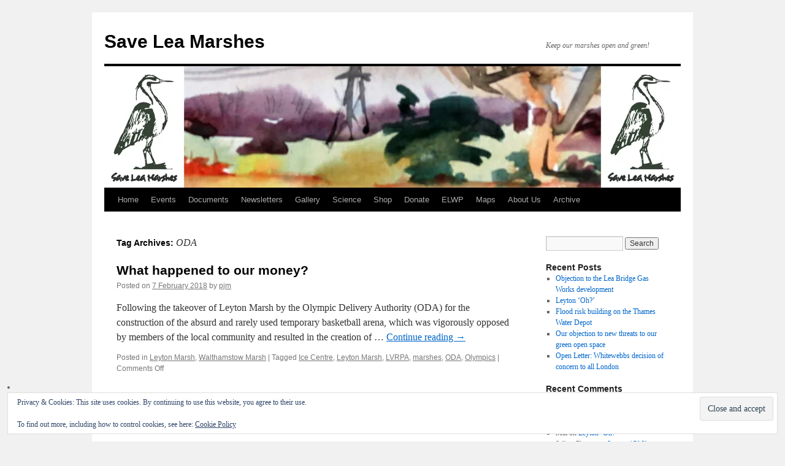

--- FILE ---
content_type: text/html; charset=UTF-8
request_url: https://www.saveleamarshes.org.uk/tag/oda/
body_size: 14122
content:
<!DOCTYPE html>
<html lang="en-GB">
<head>
<meta charset="UTF-8" />
<title>
ODA | Save Lea Marshes	</title>
<link rel="profile" href="https://gmpg.org/xfn/11" />
<link rel="stylesheet" type="text/css" media="all" href="https://www.saveleamarshes.org.uk/wp-content/themes/twentyten/style.css?ver=20251202" />
<link rel="pingback" href="https://www.saveleamarshes.org.uk/xmlrpc.php">
<meta name='robots' content='max-image-preview:large' />
<link rel='dns-prefetch' href='//stats.wp.com' />
<link rel='dns-prefetch' href='//widgets.wp.com' />
<link rel='dns-prefetch' href='//s0.wp.com' />
<link rel='dns-prefetch' href='//0.gravatar.com' />
<link rel='dns-prefetch' href='//1.gravatar.com' />
<link rel='dns-prefetch' href='//2.gravatar.com' />
<link rel='preconnect' href='//i0.wp.com' />
<link rel='preconnect' href='//c0.wp.com' />
<link rel="alternate" type="application/rss+xml" title="Save Lea Marshes &raquo; Feed" href="https://www.saveleamarshes.org.uk/feed/" />
<link rel="alternate" type="application/rss+xml" title="Save Lea Marshes &raquo; Comments Feed" href="https://www.saveleamarshes.org.uk/comments/feed/" />
<link rel="alternate" type="application/rss+xml" title="Save Lea Marshes &raquo; ODA Tag Feed" href="https://www.saveleamarshes.org.uk/tag/oda/feed/" />
<link rel='stylesheet' id='all-css-4b8c30e845e457a5e9ad46299e8f7e1b' href='https://www.saveleamarshes.org.uk/wp-content/boost-cache/static/3b66919de0.min.css' type='text/css' media='all' />
<style id='wp-img-auto-sizes-contain-inline-css'>
img:is([sizes=auto i],[sizes^="auto," i]){contain-intrinsic-size:3000px 1500px}
/*# sourceURL=wp-img-auto-sizes-contain-inline-css */
</style>
<style id='wp-emoji-styles-inline-css'>

	img.wp-smiley, img.emoji {
		display: inline !important;
		border: none !important;
		box-shadow: none !important;
		height: 1em !important;
		width: 1em !important;
		margin: 0 0.07em !important;
		vertical-align: -0.1em !important;
		background: none !important;
		padding: 0 !important;
	}
/*# sourceURL=wp-emoji-styles-inline-css */
</style>
<style id='wp-block-library-inline-css'>
:root{--wp-block-synced-color:#7a00df;--wp-block-synced-color--rgb:122,0,223;--wp-bound-block-color:var(--wp-block-synced-color);--wp-editor-canvas-background:#ddd;--wp-admin-theme-color:#007cba;--wp-admin-theme-color--rgb:0,124,186;--wp-admin-theme-color-darker-10:#006ba1;--wp-admin-theme-color-darker-10--rgb:0,107,160.5;--wp-admin-theme-color-darker-20:#005a87;--wp-admin-theme-color-darker-20--rgb:0,90,135;--wp-admin-border-width-focus:2px}@media (min-resolution:192dpi){:root{--wp-admin-border-width-focus:1.5px}}.wp-element-button{cursor:pointer}:root .has-very-light-gray-background-color{background-color:#eee}:root .has-very-dark-gray-background-color{background-color:#313131}:root .has-very-light-gray-color{color:#eee}:root .has-very-dark-gray-color{color:#313131}:root .has-vivid-green-cyan-to-vivid-cyan-blue-gradient-background{background:linear-gradient(135deg,#00d084,#0693e3)}:root .has-purple-crush-gradient-background{background:linear-gradient(135deg,#34e2e4,#4721fb 50%,#ab1dfe)}:root .has-hazy-dawn-gradient-background{background:linear-gradient(135deg,#faaca8,#dad0ec)}:root .has-subdued-olive-gradient-background{background:linear-gradient(135deg,#fafae1,#67a671)}:root .has-atomic-cream-gradient-background{background:linear-gradient(135deg,#fdd79a,#004a59)}:root .has-nightshade-gradient-background{background:linear-gradient(135deg,#330968,#31cdcf)}:root .has-midnight-gradient-background{background:linear-gradient(135deg,#020381,#2874fc)}:root{--wp--preset--font-size--normal:16px;--wp--preset--font-size--huge:42px}.has-regular-font-size{font-size:1em}.has-larger-font-size{font-size:2.625em}.has-normal-font-size{font-size:var(--wp--preset--font-size--normal)}.has-huge-font-size{font-size:var(--wp--preset--font-size--huge)}.has-text-align-center{text-align:center}.has-text-align-left{text-align:left}.has-text-align-right{text-align:right}.has-fit-text{white-space:nowrap!important}#end-resizable-editor-section{display:none}.aligncenter{clear:both}.items-justified-left{justify-content:flex-start}.items-justified-center{justify-content:center}.items-justified-right{justify-content:flex-end}.items-justified-space-between{justify-content:space-between}.screen-reader-text{border:0;clip-path:inset(50%);height:1px;margin:-1px;overflow:hidden;padding:0;position:absolute;width:1px;word-wrap:normal!important}.screen-reader-text:focus{background-color:#ddd;clip-path:none;color:#444;display:block;font-size:1em;height:auto;left:5px;line-height:normal;padding:15px 23px 14px;text-decoration:none;top:5px;width:auto;z-index:100000}html :where(.has-border-color){border-style:solid}html :where([style*=border-top-color]){border-top-style:solid}html :where([style*=border-right-color]){border-right-style:solid}html :where([style*=border-bottom-color]){border-bottom-style:solid}html :where([style*=border-left-color]){border-left-style:solid}html :where([style*=border-width]){border-style:solid}html :where([style*=border-top-width]){border-top-style:solid}html :where([style*=border-right-width]){border-right-style:solid}html :where([style*=border-bottom-width]){border-bottom-style:solid}html :where([style*=border-left-width]){border-left-style:solid}html :where(img[class*=wp-image-]){height:auto;max-width:100%}:where(figure){margin:0 0 1em}html :where(.is-position-sticky){--wp-admin--admin-bar--position-offset:var(--wp-admin--admin-bar--height,0px)}@media screen and (max-width:600px){html :where(.is-position-sticky){--wp-admin--admin-bar--position-offset:0px}}

/*# sourceURL=wp-block-library-inline-css */
</style><style id='global-styles-inline-css'>
:root{--wp--preset--aspect-ratio--square: 1;--wp--preset--aspect-ratio--4-3: 4/3;--wp--preset--aspect-ratio--3-4: 3/4;--wp--preset--aspect-ratio--3-2: 3/2;--wp--preset--aspect-ratio--2-3: 2/3;--wp--preset--aspect-ratio--16-9: 16/9;--wp--preset--aspect-ratio--9-16: 9/16;--wp--preset--color--black: #000;--wp--preset--color--cyan-bluish-gray: #abb8c3;--wp--preset--color--white: #fff;--wp--preset--color--pale-pink: #f78da7;--wp--preset--color--vivid-red: #cf2e2e;--wp--preset--color--luminous-vivid-orange: #ff6900;--wp--preset--color--luminous-vivid-amber: #fcb900;--wp--preset--color--light-green-cyan: #7bdcb5;--wp--preset--color--vivid-green-cyan: #00d084;--wp--preset--color--pale-cyan-blue: #8ed1fc;--wp--preset--color--vivid-cyan-blue: #0693e3;--wp--preset--color--vivid-purple: #9b51e0;--wp--preset--color--blue: #0066cc;--wp--preset--color--medium-gray: #666;--wp--preset--color--light-gray: #f1f1f1;--wp--preset--gradient--vivid-cyan-blue-to-vivid-purple: linear-gradient(135deg,rgb(6,147,227) 0%,rgb(155,81,224) 100%);--wp--preset--gradient--light-green-cyan-to-vivid-green-cyan: linear-gradient(135deg,rgb(122,220,180) 0%,rgb(0,208,130) 100%);--wp--preset--gradient--luminous-vivid-amber-to-luminous-vivid-orange: linear-gradient(135deg,rgb(252,185,0) 0%,rgb(255,105,0) 100%);--wp--preset--gradient--luminous-vivid-orange-to-vivid-red: linear-gradient(135deg,rgb(255,105,0) 0%,rgb(207,46,46) 100%);--wp--preset--gradient--very-light-gray-to-cyan-bluish-gray: linear-gradient(135deg,rgb(238,238,238) 0%,rgb(169,184,195) 100%);--wp--preset--gradient--cool-to-warm-spectrum: linear-gradient(135deg,rgb(74,234,220) 0%,rgb(151,120,209) 20%,rgb(207,42,186) 40%,rgb(238,44,130) 60%,rgb(251,105,98) 80%,rgb(254,248,76) 100%);--wp--preset--gradient--blush-light-purple: linear-gradient(135deg,rgb(255,206,236) 0%,rgb(152,150,240) 100%);--wp--preset--gradient--blush-bordeaux: linear-gradient(135deg,rgb(254,205,165) 0%,rgb(254,45,45) 50%,rgb(107,0,62) 100%);--wp--preset--gradient--luminous-dusk: linear-gradient(135deg,rgb(255,203,112) 0%,rgb(199,81,192) 50%,rgb(65,88,208) 100%);--wp--preset--gradient--pale-ocean: linear-gradient(135deg,rgb(255,245,203) 0%,rgb(182,227,212) 50%,rgb(51,167,181) 100%);--wp--preset--gradient--electric-grass: linear-gradient(135deg,rgb(202,248,128) 0%,rgb(113,206,126) 100%);--wp--preset--gradient--midnight: linear-gradient(135deg,rgb(2,3,129) 0%,rgb(40,116,252) 100%);--wp--preset--font-size--small: 13px;--wp--preset--font-size--medium: 20px;--wp--preset--font-size--large: 36px;--wp--preset--font-size--x-large: 42px;--wp--preset--spacing--20: 0.44rem;--wp--preset--spacing--30: 0.67rem;--wp--preset--spacing--40: 1rem;--wp--preset--spacing--50: 1.5rem;--wp--preset--spacing--60: 2.25rem;--wp--preset--spacing--70: 3.38rem;--wp--preset--spacing--80: 5.06rem;--wp--preset--shadow--natural: 6px 6px 9px rgba(0, 0, 0, 0.2);--wp--preset--shadow--deep: 12px 12px 50px rgba(0, 0, 0, 0.4);--wp--preset--shadow--sharp: 6px 6px 0px rgba(0, 0, 0, 0.2);--wp--preset--shadow--outlined: 6px 6px 0px -3px rgb(255, 255, 255), 6px 6px rgb(0, 0, 0);--wp--preset--shadow--crisp: 6px 6px 0px rgb(0, 0, 0);}:where(.is-layout-flex){gap: 0.5em;}:where(.is-layout-grid){gap: 0.5em;}body .is-layout-flex{display: flex;}.is-layout-flex{flex-wrap: wrap;align-items: center;}.is-layout-flex > :is(*, div){margin: 0;}body .is-layout-grid{display: grid;}.is-layout-grid > :is(*, div){margin: 0;}:where(.wp-block-columns.is-layout-flex){gap: 2em;}:where(.wp-block-columns.is-layout-grid){gap: 2em;}:where(.wp-block-post-template.is-layout-flex){gap: 1.25em;}:where(.wp-block-post-template.is-layout-grid){gap: 1.25em;}.has-black-color{color: var(--wp--preset--color--black) !important;}.has-cyan-bluish-gray-color{color: var(--wp--preset--color--cyan-bluish-gray) !important;}.has-white-color{color: var(--wp--preset--color--white) !important;}.has-pale-pink-color{color: var(--wp--preset--color--pale-pink) !important;}.has-vivid-red-color{color: var(--wp--preset--color--vivid-red) !important;}.has-luminous-vivid-orange-color{color: var(--wp--preset--color--luminous-vivid-orange) !important;}.has-luminous-vivid-amber-color{color: var(--wp--preset--color--luminous-vivid-amber) !important;}.has-light-green-cyan-color{color: var(--wp--preset--color--light-green-cyan) !important;}.has-vivid-green-cyan-color{color: var(--wp--preset--color--vivid-green-cyan) !important;}.has-pale-cyan-blue-color{color: var(--wp--preset--color--pale-cyan-blue) !important;}.has-vivid-cyan-blue-color{color: var(--wp--preset--color--vivid-cyan-blue) !important;}.has-vivid-purple-color{color: var(--wp--preset--color--vivid-purple) !important;}.has-black-background-color{background-color: var(--wp--preset--color--black) !important;}.has-cyan-bluish-gray-background-color{background-color: var(--wp--preset--color--cyan-bluish-gray) !important;}.has-white-background-color{background-color: var(--wp--preset--color--white) !important;}.has-pale-pink-background-color{background-color: var(--wp--preset--color--pale-pink) !important;}.has-vivid-red-background-color{background-color: var(--wp--preset--color--vivid-red) !important;}.has-luminous-vivid-orange-background-color{background-color: var(--wp--preset--color--luminous-vivid-orange) !important;}.has-luminous-vivid-amber-background-color{background-color: var(--wp--preset--color--luminous-vivid-amber) !important;}.has-light-green-cyan-background-color{background-color: var(--wp--preset--color--light-green-cyan) !important;}.has-vivid-green-cyan-background-color{background-color: var(--wp--preset--color--vivid-green-cyan) !important;}.has-pale-cyan-blue-background-color{background-color: var(--wp--preset--color--pale-cyan-blue) !important;}.has-vivid-cyan-blue-background-color{background-color: var(--wp--preset--color--vivid-cyan-blue) !important;}.has-vivid-purple-background-color{background-color: var(--wp--preset--color--vivid-purple) !important;}.has-black-border-color{border-color: var(--wp--preset--color--black) !important;}.has-cyan-bluish-gray-border-color{border-color: var(--wp--preset--color--cyan-bluish-gray) !important;}.has-white-border-color{border-color: var(--wp--preset--color--white) !important;}.has-pale-pink-border-color{border-color: var(--wp--preset--color--pale-pink) !important;}.has-vivid-red-border-color{border-color: var(--wp--preset--color--vivid-red) !important;}.has-luminous-vivid-orange-border-color{border-color: var(--wp--preset--color--luminous-vivid-orange) !important;}.has-luminous-vivid-amber-border-color{border-color: var(--wp--preset--color--luminous-vivid-amber) !important;}.has-light-green-cyan-border-color{border-color: var(--wp--preset--color--light-green-cyan) !important;}.has-vivid-green-cyan-border-color{border-color: var(--wp--preset--color--vivid-green-cyan) !important;}.has-pale-cyan-blue-border-color{border-color: var(--wp--preset--color--pale-cyan-blue) !important;}.has-vivid-cyan-blue-border-color{border-color: var(--wp--preset--color--vivid-cyan-blue) !important;}.has-vivid-purple-border-color{border-color: var(--wp--preset--color--vivid-purple) !important;}.has-vivid-cyan-blue-to-vivid-purple-gradient-background{background: var(--wp--preset--gradient--vivid-cyan-blue-to-vivid-purple) !important;}.has-light-green-cyan-to-vivid-green-cyan-gradient-background{background: var(--wp--preset--gradient--light-green-cyan-to-vivid-green-cyan) !important;}.has-luminous-vivid-amber-to-luminous-vivid-orange-gradient-background{background: var(--wp--preset--gradient--luminous-vivid-amber-to-luminous-vivid-orange) !important;}.has-luminous-vivid-orange-to-vivid-red-gradient-background{background: var(--wp--preset--gradient--luminous-vivid-orange-to-vivid-red) !important;}.has-very-light-gray-to-cyan-bluish-gray-gradient-background{background: var(--wp--preset--gradient--very-light-gray-to-cyan-bluish-gray) !important;}.has-cool-to-warm-spectrum-gradient-background{background: var(--wp--preset--gradient--cool-to-warm-spectrum) !important;}.has-blush-light-purple-gradient-background{background: var(--wp--preset--gradient--blush-light-purple) !important;}.has-blush-bordeaux-gradient-background{background: var(--wp--preset--gradient--blush-bordeaux) !important;}.has-luminous-dusk-gradient-background{background: var(--wp--preset--gradient--luminous-dusk) !important;}.has-pale-ocean-gradient-background{background: var(--wp--preset--gradient--pale-ocean) !important;}.has-electric-grass-gradient-background{background: var(--wp--preset--gradient--electric-grass) !important;}.has-midnight-gradient-background{background: var(--wp--preset--gradient--midnight) !important;}.has-small-font-size{font-size: var(--wp--preset--font-size--small) !important;}.has-medium-font-size{font-size: var(--wp--preset--font-size--medium) !important;}.has-large-font-size{font-size: var(--wp--preset--font-size--large) !important;}.has-x-large-font-size{font-size: var(--wp--preset--font-size--x-large) !important;}
/*# sourceURL=global-styles-inline-css */
</style>

<style id='classic-theme-styles-inline-css'>
/*! This file is auto-generated */
.wp-block-button__link{color:#fff;background-color:#32373c;border-radius:9999px;box-shadow:none;text-decoration:none;padding:calc(.667em + 2px) calc(1.333em + 2px);font-size:1.125em}.wp-block-file__button{background:#32373c;color:#fff;text-decoration:none}
/*# sourceURL=/wp-includes/css/classic-themes.min.css */
</style>
<link rel="https://api.w.org/" href="https://www.saveleamarshes.org.uk/wp-json/" /><link rel="alternate" title="JSON" type="application/json" href="https://www.saveleamarshes.org.uk/wp-json/wp/v2/tags/211" /><link rel="EditURI" type="application/rsd+xml" title="RSD" href="https://www.saveleamarshes.org.uk/xmlrpc.php?rsd" />
<meta name="generator" content="WordPress 6.9" />
	<style>img#wpstats{display:none}</style>
		
<!-- Jetpack Open Graph Tags -->
<meta property="og:type" content="website" />
<meta property="og:title" content="ODA &#8211; Save Lea Marshes" />
<meta property="og:url" content="https://www.saveleamarshes.org.uk/tag/oda/" />
<meta property="og:site_name" content="Save Lea Marshes" />
<meta property="og:image" content="https://i0.wp.com/www.saveleamarshes.org.uk/wp-content/uploads/2017/10/cropped-HeronSquare.gif?fit=512%2C512&#038;ssl=1" />
<meta property="og:image:width" content="512" />
<meta property="og:image:height" content="512" />
<meta property="og:image:alt" content="" />
<meta property="og:locale" content="en_GB" />

<!-- End Jetpack Open Graph Tags -->
<link rel="icon" href="https://i0.wp.com/www.saveleamarshes.org.uk/wp-content/uploads/2017/10/cropped-HeronSquare.gif?fit=32%2C32&#038;ssl=1" sizes="32x32" />
<link rel="icon" href="https://i0.wp.com/www.saveleamarshes.org.uk/wp-content/uploads/2017/10/cropped-HeronSquare.gif?fit=192%2C192&#038;ssl=1" sizes="192x192" />
<link rel="apple-touch-icon" href="https://i0.wp.com/www.saveleamarshes.org.uk/wp-content/uploads/2017/10/cropped-HeronSquare.gif?fit=180%2C180&#038;ssl=1" />
<meta name="msapplication-TileImage" content="https://i0.wp.com/www.saveleamarshes.org.uk/wp-content/uploads/2017/10/cropped-HeronSquare.gif?fit=270%2C270&#038;ssl=1" />
<link rel='stylesheet' id='all-css-6bb9170ca2ce23425774dfff144ef4c6' href='https://www.saveleamarshes.org.uk/wp-content/boost-cache/static/25cced1f75.min.css' type='text/css' media='all' />
</head>

<body class="archive tag tag-oda tag-211 wp-theme-twentyten">
<div id="wrapper" class="hfeed">
		<a href="#content" class="screen-reader-text skip-link">Skip to content</a>
	<div id="header">
		<div id="masthead">
			<div id="branding" role="banner">
									<div id="site-title">
						<span>
							<a href="https://www.saveleamarshes.org.uk/" rel="home" >Save Lea Marshes</a>
						</span>
					</div>
										<div id="site-description">Keep our marshes open and green!</div>
					<img src="https://www.saveleamarshes.org.uk/wp-content/uploads/2017/10/watercolourtruncated.jpg" width="940" height="198" alt="Save Lea Marshes" srcset="https://i0.wp.com/www.saveleamarshes.org.uk/wp-content/uploads/2017/10/watercolourtruncated.jpg?w=940&amp;ssl=1 940w, https://i0.wp.com/www.saveleamarshes.org.uk/wp-content/uploads/2017/10/watercolourtruncated.jpg?resize=300%2C63&amp;ssl=1 300w, https://i0.wp.com/www.saveleamarshes.org.uk/wp-content/uploads/2017/10/watercolourtruncated.jpg?resize=768%2C162&amp;ssl=1 768w" sizes="(max-width: 940px) 100vw, 940px" decoding="async" fetchpriority="high" />			</div><!-- #branding -->

			<div id="access" role="navigation">
				<div class="menu-header"><ul id="menu-main-menu" class="menu"><li id="menu-item-30" class="menu-item menu-item-type-custom menu-item-object-custom menu-item-30"><a href="https://www.saveleamarshes.org.uk/index.php">Home</a></li>
<li id="menu-item-3486" class="menu-item menu-item-type-post_type menu-item-object-page menu-item-3486"><a href="https://www.saveleamarshes.org.uk/events/">Events</a></li>
<li id="menu-item-4174" class="menu-item menu-item-type-custom menu-item-object-custom menu-item-4174"><a href="https://www.saveleamarshes.org.uk/SLM.html?Page=DocumentSearch/index.php">Documents</a></li>
<li id="menu-item-3978" class="menu-item menu-item-type-custom menu-item-object-custom menu-item-3978"><a href="https://www.saveleamarshes.org.uk/SLM.html?Page=MailingList/index.php">Newsletters</a></li>
<li id="menu-item-5494" class="menu-item menu-item-type-custom menu-item-object-custom menu-item-5494"><a href="https://www.saveleamarshes.org.uk/SLM.html?Page=MailingList/gallery.php">Gallery</a></li>
<li id="menu-item-5804" class="menu-item menu-item-type-post_type menu-item-object-page menu-item-5804"><a href="https://www.saveleamarshes.org.uk/science/">Science</a></li>
<li id="menu-item-28" class="menu-item menu-item-type-custom menu-item-object-custom menu-item-28"><a href="https://www.saveleamarshes.org.uk/SLM.html?Page=Shop/index.php">Shop</a></li>
<li id="menu-item-5549" class="menu-item menu-item-type-custom menu-item-object-custom menu-item-5549"><a href="https://www.saveleamarshes.org.uk/SLM.html?Page=Shop/Donations.php">Donate</a></li>
<li id="menu-item-4485" class="menu-item menu-item-type-post_type menu-item-object-page menu-item-4485"><a href="https://www.saveleamarshes.org.uk/east-london-waterworks-park/">ELWP</a></li>
<li id="menu-item-29" class="menu-item menu-item-type-custom menu-item-object-custom menu-item-29"><a href="https://www.saveleamarshes.org.uk/SLM.html?Page=Maps/index.html">Maps</a></li>
<li id="menu-item-3488" class="menu-item menu-item-type-post_type menu-item-object-page menu-item-3488"><a href="https://www.saveleamarshes.org.uk/about-us/">About Us</a></li>
<li id="menu-item-4907" class="menu-item menu-item-type-post_type menu-item-object-page menu-item-4907"><a href="https://www.saveleamarshes.org.uk/document-archive/">Archive</a></li>
</ul></div>			</div><!-- #access -->
		</div><!-- #masthead -->
	</div><!-- #header -->

	<div id="main">

		<div id="container">
			<div id="content" role="main">

				<h1 class="page-title">
				Tag Archives: <span>ODA</span>				</h1>

				
	<div id="nav-above" class="navigation">
			<div class="nav-previous"><a href="https://www.saveleamarshes.org.uk/tag/oda/page/2/" ><span class="meta-nav">&larr;</span> Older posts</a></div>
	
		</div><!-- #nav-above -->



	
			<div id="post-3401" class="post-3401 post type-post status-publish format-standard hentry category-leyton-marsh category-walthamstow-marsh tag-ice-centre tag-leyton-marsh tag-lvrpa tag-marshes tag-oda tag-olympics">
			<h2 class="entry-title"><a href="https://www.saveleamarshes.org.uk/2018/02/07/what-happened-to-our-money/" rel="bookmark">What happened to our money?</a></h2>

			<div class="entry-meta">
				<span class="meta-prep meta-prep-author">Posted on</span> <a href="https://www.saveleamarshes.org.uk/2018/02/07/what-happened-to-our-money/" title="7:34 pm" rel="bookmark"><span class="entry-date">7 February 2018</span></a> <span class="meta-sep">by</span> <span class="author vcard"><a class="url fn n" href="https://www.saveleamarshes.org.uk/author/pjm/" title="View all posts by pjm">pjm</a></span>			</div><!-- .entry-meta -->

					<div class="entry-summary">
				<p>Following the takeover of Leyton Marsh by the Olympic Delivery Authority (ODA) for the construction of the absurd and rarely used temporary basketball arena, which was vigorously opposed by members of the local community and resulted in the creation of &hellip; <a href="https://www.saveleamarshes.org.uk/2018/02/07/what-happened-to-our-money/">Continue reading <span class="meta-nav">&rarr;</span></a></p>
			</div><!-- .entry-summary -->
	
			<div class="entry-utility">
									<span class="cat-links">
						<span class="entry-utility-prep entry-utility-prep-cat-links">Posted in</span> <a href="https://www.saveleamarshes.org.uk/category/leyton-marsh/" rel="category tag">Leyton Marsh</a>, <a href="https://www.saveleamarshes.org.uk/category/walthamstow-marsh/" rel="category tag">Walthamstow Marsh</a>					</span>
					<span class="meta-sep">|</span>
				
								<span class="tag-links">
					<span class="entry-utility-prep entry-utility-prep-tag-links">Tagged</span> <a href="https://www.saveleamarshes.org.uk/tag/ice-centre/" rel="tag">Ice Centre</a>, <a href="https://www.saveleamarshes.org.uk/tag/leyton-marsh/" rel="tag">Leyton Marsh</a>, <a href="https://www.saveleamarshes.org.uk/tag/lvrpa/" rel="tag">LVRPA</a>, <a href="https://www.saveleamarshes.org.uk/tag/marshes/" rel="tag">marshes</a>, <a href="https://www.saveleamarshes.org.uk/tag/oda/" rel="tag">ODA</a>, <a href="https://www.saveleamarshes.org.uk/tag/olympics/" rel="tag">Olympics</a>				</span>
				<span class="meta-sep">|</span>
				
				<span class="comments-link"><span>Comments Off<span class="screen-reader-text"> on What happened to our money?</span></span></span>

							</div><!-- .entry-utility -->
		</div><!-- #post-3401 -->

		
	

	
			<div id="post-2829" class="post-2829 post type-post status-publish format-standard hentry category-uncategorized tag-asbo tag-contamination tag-leyton-marsh tag-occupy tag-oda tag-protest tag-radical-dogs tag-waltham-forest-council">
			<h2 class="entry-title"><a href="https://www.saveleamarshes.org.uk/2013/11/03/one-year-on-since-the-reinstatement-of-leyton-marsh/" rel="bookmark">One Year Since the &#8216;Reinstatement&#8217; of Leyton Marsh</a></h2>

			<div class="entry-meta">
				<span class="meta-prep meta-prep-author">Posted on</span> <a href="https://www.saveleamarshes.org.uk/2013/11/03/one-year-on-since-the-reinstatement-of-leyton-marsh/" title="8:34 pm" rel="bookmark"><span class="entry-date">3 November 2013</span></a> <span class="meta-sep">by</span> <span class="author vcard"><a class="url fn n" href="https://www.saveleamarshes.org.uk/author/1leytonmarshlover/" title="View all posts by Caroline Day">Caroline Day</a></span>			</div><!-- .entry-meta -->

					<div class="entry-summary">
				<p>Here&#8217;s a short essay I wrote for the Guardian &#8216;Shorts&#8217; competition which asked for submissions of 5000 words on the topic of personal involvement in protest in 2012. It didn&#8217;t win (or even get close) but one year on from &hellip; <a href="https://www.saveleamarshes.org.uk/2013/11/03/one-year-on-since-the-reinstatement-of-leyton-marsh/">Continue reading <span class="meta-nav">&rarr;</span></a></p>
			</div><!-- .entry-summary -->
	
			<div class="entry-utility">
									<span class="cat-links">
						<span class="entry-utility-prep entry-utility-prep-cat-links">Posted in</span> <a href="https://www.saveleamarshes.org.uk/category/uncategorized/" rel="category tag">Uncategorized</a>					</span>
					<span class="meta-sep">|</span>
				
								<span class="tag-links">
					<span class="entry-utility-prep entry-utility-prep-tag-links">Tagged</span> <a href="https://www.saveleamarshes.org.uk/tag/asbo/" rel="tag">ASBO</a>, <a href="https://www.saveleamarshes.org.uk/tag/contamination/" rel="tag">Contamination</a>, <a href="https://www.saveleamarshes.org.uk/tag/leyton-marsh/" rel="tag">Leyton Marsh</a>, <a href="https://www.saveleamarshes.org.uk/tag/occupy/" rel="tag">Occupy</a>, <a href="https://www.saveleamarshes.org.uk/tag/oda/" rel="tag">ODA</a>, <a href="https://www.saveleamarshes.org.uk/tag/protest/" rel="tag">protest</a>, <a href="https://www.saveleamarshes.org.uk/tag/radical-dogs/" rel="tag">Radical dogs</a>, <a href="https://www.saveleamarshes.org.uk/tag/waltham-forest-council/" rel="tag">Waltham Forest Council</a>				</span>
				<span class="meta-sep">|</span>
				
				<span class="comments-link"><span>Comments Off<span class="screen-reader-text"> on One Year Since the &#8216;Reinstatement&#8217; of Leyton Marsh</span></span></span>

							</div><!-- .entry-utility -->
		</div><!-- #post-2829 -->

		
	

	
			<div id="post-2254" class="post-2254 post type-post status-publish format-standard hentry category-uncategorized tag-basketball-courts tag-basketball-floors tag-legacy tag-leyton-manor-park tag-leyton-marsh tag-millfields-park tag-oda">
			<h2 class="entry-title"><a href="https://www.saveleamarshes.org.uk/2013/03/07/we-want-positive-legacy-from-the-games-open-letter-to-odas-richard-arnold/" rel="bookmark">We Want Positive Legacy from the Games: An Open Letter to the ODA&#8217;s Richard Arnold</a></h2>

			<div class="entry-meta">
				<span class="meta-prep meta-prep-author">Posted on</span> <a href="https://www.saveleamarshes.org.uk/2013/03/07/we-want-positive-legacy-from-the-games-open-letter-to-odas-richard-arnold/" title="2:10 pm" rel="bookmark"><span class="entry-date">7 March 2013</span></a> <span class="meta-sep">by</span> <span class="author vcard"><a class="url fn n" href="https://www.saveleamarshes.org.uk/author/1leytonmarshlover/" title="View all posts by Caroline Day">Caroline Day</a></span>			</div><!-- .entry-meta -->

					<div class="entry-summary">
				<p>Dear Richard Arnold, I am writing to you once again on behalf of the Save Leyton Marsh group. I wrote to you back in August to attempt to attain the positive legacy that had been promised to the local community &hellip; <a href="https://www.saveleamarshes.org.uk/2013/03/07/we-want-positive-legacy-from-the-games-open-letter-to-odas-richard-arnold/">Continue reading <span class="meta-nav">&rarr;</span></a></p>
			</div><!-- .entry-summary -->
	
			<div class="entry-utility">
									<span class="cat-links">
						<span class="entry-utility-prep entry-utility-prep-cat-links">Posted in</span> <a href="https://www.saveleamarshes.org.uk/category/uncategorized/" rel="category tag">Uncategorized</a>					</span>
					<span class="meta-sep">|</span>
				
								<span class="tag-links">
					<span class="entry-utility-prep entry-utility-prep-tag-links">Tagged</span> <a href="https://www.saveleamarshes.org.uk/tag/basketball-courts/" rel="tag">Basketball Courts</a>, <a href="https://www.saveleamarshes.org.uk/tag/basketball-floors/" rel="tag">basketball floors</a>, <a href="https://www.saveleamarshes.org.uk/tag/legacy/" rel="tag">legacy</a>, <a href="https://www.saveleamarshes.org.uk/tag/leyton-manor-park/" rel="tag">Leyton Manor Park</a>, <a href="https://www.saveleamarshes.org.uk/tag/leyton-marsh/" rel="tag">Leyton Marsh</a>, <a href="https://www.saveleamarshes.org.uk/tag/millfields-park/" rel="tag">Millfields Park</a>, <a href="https://www.saveleamarshes.org.uk/tag/oda/" rel="tag">ODA</a>				</span>
				<span class="meta-sep">|</span>
				
				<span class="comments-link"><span>Comments Off<span class="screen-reader-text"> on We Want Positive Legacy from the Games: An Open Letter to the ODA&#8217;s Richard Arnold</span></span></span>

							</div><!-- .entry-utility -->
		</div><!-- #post-2254 -->

		
	

	
			<div id="post-2142" class="post-2142 post type-post status-publish format-standard hentry category-lea-marshes tag-campaigning tag-lammas-lands tag-law tag-legacy tag-leyton-marsh tag-lvrpa tag-occupy tag-oda tag-olympics">
			<h2 class="entry-title"><a href="https://www.saveleamarshes.org.uk/2013/02/18/save-leyton-marsh-1-year-on/" rel="bookmark">Save Leyton Marsh 1 Year On!</a></h2>

			<div class="entry-meta">
				<span class="meta-prep meta-prep-author">Posted on</span> <a href="https://www.saveleamarshes.org.uk/2013/02/18/save-leyton-marsh-1-year-on/" title="9:42 pm" rel="bookmark"><span class="entry-date">18 February 2013</span></a> <span class="meta-sep">by</span> <span class="author vcard"><a class="url fn n" href="https://www.saveleamarshes.org.uk/author/1leytonmarshlover/" title="View all posts by Caroline Day">Caroline Day</a></span>			</div><!-- .entry-meta -->

					<div class="entry-summary">
				<p>Save Leyton Marsh Campaign: Reflections One Year On This video documents reflections on the Save Leyton Marsh campaign one year on. Campaigners describe the journey that the campaign took them on, working with Occupy, being challenged in the High Courts &hellip; <a href="https://www.saveleamarshes.org.uk/2013/02/18/save-leyton-marsh-1-year-on/">Continue reading <span class="meta-nav">&rarr;</span></a></p>
			</div><!-- .entry-summary -->
	
			<div class="entry-utility">
									<span class="cat-links">
						<span class="entry-utility-prep entry-utility-prep-cat-links">Posted in</span> <a href="https://www.saveleamarshes.org.uk/category/lea-marshes/" rel="category tag">Lea Marshes</a>					</span>
					<span class="meta-sep">|</span>
				
								<span class="tag-links">
					<span class="entry-utility-prep entry-utility-prep-tag-links">Tagged</span> <a href="https://www.saveleamarshes.org.uk/tag/campaigning/" rel="tag">Campaigning</a>, <a href="https://www.saveleamarshes.org.uk/tag/lammas-lands/" rel="tag">lammas lands</a>, <a href="https://www.saveleamarshes.org.uk/tag/law/" rel="tag">law</a>, <a href="https://www.saveleamarshes.org.uk/tag/legacy/" rel="tag">legacy</a>, <a href="https://www.saveleamarshes.org.uk/tag/leyton-marsh/" rel="tag">Leyton Marsh</a>, <a href="https://www.saveleamarshes.org.uk/tag/lvrpa/" rel="tag">LVRPA</a>, <a href="https://www.saveleamarshes.org.uk/tag/occupy/" rel="tag">Occupy</a>, <a href="https://www.saveleamarshes.org.uk/tag/oda/" rel="tag">ODA</a>, <a href="https://www.saveleamarshes.org.uk/tag/olympics/" rel="tag">Olympics</a>				</span>
				<span class="meta-sep">|</span>
				
				<span class="comments-link"><span>Comments Off<span class="screen-reader-text"> on Save Leyton Marsh 1 Year On!</span></span></span>

							</div><!-- .entry-utility -->
		</div><!-- #post-2142 -->

		
	

	
			<div id="post-2114" class="post-2114 post type-post status-publish format-standard hentry category-uncategorized tag-basket-ball-court tag-basketball-floors tag-legacy-what-legacy tag-leyton-marsh tag-oda tag-olympics">
			<h2 class="entry-title"><a href="https://www.saveleamarshes.org.uk/2013/02/08/another-local-legacy-betrayal-as-basketball-floors-snatched-away-for-elite-use/" rel="bookmark">Another local legacy betrayal as basketball floors snatched away for &#8216;elite&#8217; use</a></h2>

			<div class="entry-meta">
				<span class="meta-prep meta-prep-author">Posted on</span> <a href="https://www.saveleamarshes.org.uk/2013/02/08/another-local-legacy-betrayal-as-basketball-floors-snatched-away-for-elite-use/" title="1:44 pm" rel="bookmark"><span class="entry-date">8 February 2013</span></a> <span class="meta-sep">by</span> <span class="author vcard"><a class="url fn n" href="https://www.saveleamarshes.org.uk/author/marshes4ever/" title="View all posts by Charlie Charman">Charlie Charman</a></span>			</div><!-- .entry-meta -->

					<div class="entry-summary">
				<p>The ODA&#8217;s promise to provide a community legacy from reuse of the Leyton Marsh Olympic basketball training venue court floors has been revealed to be a cynical piece of PR following a Freedom of Information request to UK Sport. Among &hellip; <a href="https://www.saveleamarshes.org.uk/2013/02/08/another-local-legacy-betrayal-as-basketball-floors-snatched-away-for-elite-use/">Continue reading <span class="meta-nav">&rarr;</span></a></p>
			</div><!-- .entry-summary -->
	
			<div class="entry-utility">
									<span class="cat-links">
						<span class="entry-utility-prep entry-utility-prep-cat-links">Posted in</span> <a href="https://www.saveleamarshes.org.uk/category/uncategorized/" rel="category tag">Uncategorized</a>					</span>
					<span class="meta-sep">|</span>
				
								<span class="tag-links">
					<span class="entry-utility-prep entry-utility-prep-tag-links">Tagged</span> <a href="https://www.saveleamarshes.org.uk/tag/basket-ball-court/" rel="tag">Basket ball court</a>, <a href="https://www.saveleamarshes.org.uk/tag/basketball-floors/" rel="tag">basketball floors</a>, <a href="https://www.saveleamarshes.org.uk/tag/legacy-what-legacy/" rel="tag">legacy what legacy</a>, <a href="https://www.saveleamarshes.org.uk/tag/leyton-marsh/" rel="tag">Leyton Marsh</a>, <a href="https://www.saveleamarshes.org.uk/tag/oda/" rel="tag">ODA</a>, <a href="https://www.saveleamarshes.org.uk/tag/olympics/" rel="tag">Olympics</a>				</span>
				<span class="meta-sep">|</span>
				
				<span class="comments-link"><span>Comments Off<span class="screen-reader-text"> on Another local legacy betrayal as basketball floors snatched away for &#8216;elite&#8217; use</span></span></span>

							</div><!-- .entry-utility -->
		</div><!-- #post-2114 -->

		
	

	
			<div id="post-1999" class="post-1999 post type-post status-publish format-standard has-post-thumbnail hentry category-uncategorized tag-benches tag-botched-reinstatement tag-cllr-coghillwaltham-forest-council tag-flooding tag-leyton-marsh tag-lvrpa tag-membrane tag-oda tag-save-leyton-marsh tag-stella-creasy-mp tag-turf tag-wildflowers">
			<h2 class="entry-title"><a href="https://www.saveleamarshes.org.uk/2012/12/22/fabsternation-expresses-consternation-at-state-of-leyton-marsh/" rel="bookmark">Fabsternation expresses consternation at state of Leyton Marsh</a></h2>

			<div class="entry-meta">
				<span class="meta-prep meta-prep-author">Posted on</span> <a href="https://www.saveleamarshes.org.uk/2012/12/22/fabsternation-expresses-consternation-at-state-of-leyton-marsh/" title="8:47 pm" rel="bookmark"><span class="entry-date">22 December 2012</span></a> <span class="meta-sep">by</span> <span class="author vcard"><a class="url fn n" href="https://www.saveleamarshes.org.uk/author/1leytonmarshlover/" title="View all posts by Caroline Day">Caroline Day</a></span>			</div><!-- .entry-meta -->

					<div class="entry-summary">
				<p>Local Walthamstow MP Stella Creasy wrote to Gerry Murphy of the Olympic Delivery Authority (ODA) explaining the inadequate restoration of Leyton Marsh, which the ODA and LVRPA promised would be returned to its &#8216;original condition&#8217; by 15th October 2012. This &hellip; <a href="https://www.saveleamarshes.org.uk/2012/12/22/fabsternation-expresses-consternation-at-state-of-leyton-marsh/">Continue reading <span class="meta-nav">&rarr;</span></a></p>
			</div><!-- .entry-summary -->
	
			<div class="entry-utility">
									<span class="cat-links">
						<span class="entry-utility-prep entry-utility-prep-cat-links">Posted in</span> <a href="https://www.saveleamarshes.org.uk/category/uncategorized/" rel="category tag">Uncategorized</a>					</span>
					<span class="meta-sep">|</span>
				
								<span class="tag-links">
					<span class="entry-utility-prep entry-utility-prep-tag-links">Tagged</span> <a href="https://www.saveleamarshes.org.uk/tag/benches/" rel="tag">benches</a>, <a href="https://www.saveleamarshes.org.uk/tag/botched-reinstatement/" rel="tag">botched reinstatement</a>, <a href="https://www.saveleamarshes.org.uk/tag/cllr-coghillwaltham-forest-council/" rel="tag">Cllr CoghillWaltham Forest Council</a>, <a href="https://www.saveleamarshes.org.uk/tag/flooding/" rel="tag">flooding</a>, <a href="https://www.saveleamarshes.org.uk/tag/leyton-marsh/" rel="tag">Leyton Marsh</a>, <a href="https://www.saveleamarshes.org.uk/tag/lvrpa/" rel="tag">LVRPA</a>, <a href="https://www.saveleamarshes.org.uk/tag/membrane/" rel="tag">membrane</a>, <a href="https://www.saveleamarshes.org.uk/tag/oda/" rel="tag">ODA</a>, <a href="https://www.saveleamarshes.org.uk/tag/save-leyton-marsh/" rel="tag">Save Leyton Marsh</a>, <a href="https://www.saveleamarshes.org.uk/tag/stella-creasy-mp/" rel="tag">Stella Creasy MP</a>, <a href="https://www.saveleamarshes.org.uk/tag/turf/" rel="tag">turf</a>, <a href="https://www.saveleamarshes.org.uk/tag/wildflowers/" rel="tag">wildflowers</a>				</span>
				<span class="meta-sep">|</span>
				
				<span class="comments-link"><span>Comments Off<span class="screen-reader-text"> on Fabsternation expresses consternation at state of Leyton Marsh</span></span></span>

							</div><!-- .entry-utility -->
		</div><!-- #post-1999 -->

		
	

	
			<div id="post-1939" class="post-1939 post type-post status-publish format-standard has-post-thumbnail hentry category-uncategorized tag-biodiversity-threat tag-damage tag-drainage tag-green-party tag-jenny-jones tag-leyton-marsh tag-lvrpa tag-membrane tag-nussli tag-oda tag-reinstatement tag-reinstatement-plan tag-save-leyton-marsh tag-stri tag-turf tag-waterlogged tag-wildflowers">
			<h2 class="entry-title"><a href="https://www.saveleamarshes.org.uk/2012/11/09/assembly-member-jenny-jones-visits-leyton-marsh/" rel="bookmark">Assembly Member Jenny Jones Visits Leyton Marsh</a></h2>

			<div class="entry-meta">
				<span class="meta-prep meta-prep-author">Posted on</span> <a href="https://www.saveleamarshes.org.uk/2012/11/09/assembly-member-jenny-jones-visits-leyton-marsh/" title="6:15 pm" rel="bookmark"><span class="entry-date">9 November 2012</span></a> <span class="meta-sep">by</span> <span class="author vcard"><a class="url fn n" href="https://www.saveleamarshes.org.uk/author/1leytonmarshlover/" title="View all posts by Caroline Day">Caroline Day</a></span>			</div><!-- .entry-meta -->

					<div class="entry-summary">
				<p>[slideshow] Today Assembly member Jenny Jones visited Leyton Marsh to witness first hand the problems with the reinstatement of the area of marsh used for the construction of the Olympic basketball practice venue. Campaigners from the Save Leyton Marsh group &hellip; <a href="https://www.saveleamarshes.org.uk/2012/11/09/assembly-member-jenny-jones-visits-leyton-marsh/">Continue reading <span class="meta-nav">&rarr;</span></a></p>
			</div><!-- .entry-summary -->
	
			<div class="entry-utility">
									<span class="cat-links">
						<span class="entry-utility-prep entry-utility-prep-cat-links">Posted in</span> <a href="https://www.saveleamarshes.org.uk/category/uncategorized/" rel="category tag">Uncategorized</a>					</span>
					<span class="meta-sep">|</span>
				
								<span class="tag-links">
					<span class="entry-utility-prep entry-utility-prep-tag-links">Tagged</span> <a href="https://www.saveleamarshes.org.uk/tag/biodiversity-threat/" rel="tag">biodiversity threat</a>, <a href="https://www.saveleamarshes.org.uk/tag/damage/" rel="tag">damage</a>, <a href="https://www.saveleamarshes.org.uk/tag/drainage/" rel="tag">drainage</a>, <a href="https://www.saveleamarshes.org.uk/tag/green-party/" rel="tag">Green Party</a>, <a href="https://www.saveleamarshes.org.uk/tag/jenny-jones/" rel="tag">Jenny Jones</a>, <a href="https://www.saveleamarshes.org.uk/tag/leyton-marsh/" rel="tag">Leyton Marsh</a>, <a href="https://www.saveleamarshes.org.uk/tag/lvrpa/" rel="tag">LVRPA</a>, <a href="https://www.saveleamarshes.org.uk/tag/membrane/" rel="tag">membrane</a>, <a href="https://www.saveleamarshes.org.uk/tag/nussli/" rel="tag">Nussli</a>, <a href="https://www.saveleamarshes.org.uk/tag/oda/" rel="tag">ODA</a>, <a href="https://www.saveleamarshes.org.uk/tag/reinstatement/" rel="tag">reinstatement</a>, <a href="https://www.saveleamarshes.org.uk/tag/reinstatement-plan/" rel="tag">reinstatement plan</a>, <a href="https://www.saveleamarshes.org.uk/tag/save-leyton-marsh/" rel="tag">Save Leyton Marsh</a>, <a href="https://www.saveleamarshes.org.uk/tag/stri/" rel="tag">STRI</a>, <a href="https://www.saveleamarshes.org.uk/tag/turf/" rel="tag">turf</a>, <a href="https://www.saveleamarshes.org.uk/tag/waterlogged/" rel="tag">waterlogged</a>, <a href="https://www.saveleamarshes.org.uk/tag/wildflowers/" rel="tag">wildflowers</a>				</span>
				<span class="meta-sep">|</span>
				
				<span class="comments-link"><a href="https://www.saveleamarshes.org.uk/2012/11/09/assembly-member-jenny-jones-visits-leyton-marsh/#comments">2 Comments</a></span>

							</div><!-- .entry-utility -->
		</div><!-- #post-1939 -->

		
	

	
			<div id="post-1795" class="post-1795 post type-post status-publish format-standard hentry category-uncategorized tag-15thoct tag-botched tag-excuses tag-lvrpa tag-oda tag-reinstatement tag-topsoil tag-weather">
			<h2 class="entry-title"><a href="https://www.saveleamarshes.org.uk/2012/10/12/oda-and-lvrpa-break-promise-on-land-handover/" rel="bookmark">ODA and LVRPA break promise on land handover</a></h2>

			<div class="entry-meta">
				<span class="meta-prep meta-prep-author">Posted on</span> <a href="https://www.saveleamarshes.org.uk/2012/10/12/oda-and-lvrpa-break-promise-on-land-handover/" title="3:13 pm" rel="bookmark"><span class="entry-date">12 October 2012</span></a> <span class="meta-sep">by</span> <span class="author vcard"><a class="url fn n" href="https://www.saveleamarshes.org.uk/author/1leytonmarshlover/" title="View all posts by Caroline Day">Caroline Day</a></span>			</div><!-- .entry-meta -->

					<div class="entry-summary">
				<p>[slideshow]The excavated area on Leyton Marsh that outrageously supported the three-storey-high Olympic Games Time Temporary Training basketball courts and tarmac roadway systems will not be ready to return to the landowner Lee Valley Regional Park Authority (LVRPA) by the contracted &hellip; <a href="https://www.saveleamarshes.org.uk/2012/10/12/oda-and-lvrpa-break-promise-on-land-handover/">Continue reading <span class="meta-nav">&rarr;</span></a></p>
			</div><!-- .entry-summary -->
	
			<div class="entry-utility">
									<span class="cat-links">
						<span class="entry-utility-prep entry-utility-prep-cat-links">Posted in</span> <a href="https://www.saveleamarshes.org.uk/category/uncategorized/" rel="category tag">Uncategorized</a>					</span>
					<span class="meta-sep">|</span>
				
								<span class="tag-links">
					<span class="entry-utility-prep entry-utility-prep-tag-links">Tagged</span> <a href="https://www.saveleamarshes.org.uk/tag/15thoct/" rel="tag">15thOct</a>, <a href="https://www.saveleamarshes.org.uk/tag/botched/" rel="tag">botched</a>, <a href="https://www.saveleamarshes.org.uk/tag/excuses/" rel="tag">excuses</a>, <a href="https://www.saveleamarshes.org.uk/tag/lvrpa/" rel="tag">LVRPA</a>, <a href="https://www.saveleamarshes.org.uk/tag/oda/" rel="tag">ODA</a>, <a href="https://www.saveleamarshes.org.uk/tag/reinstatement/" rel="tag">reinstatement</a>, <a href="https://www.saveleamarshes.org.uk/tag/topsoil/" rel="tag">topsoil</a>, <a href="https://www.saveleamarshes.org.uk/tag/weather/" rel="tag">weather</a>				</span>
				<span class="meta-sep">|</span>
				
				<span class="comments-link"><span>Comments Off<span class="screen-reader-text"> on ODA and LVRPA break promise on land handover</span></span></span>

							</div><!-- .entry-utility -->
		</div><!-- #post-1795 -->

		
	

	
			<div id="post-1762" class="post-1762 post type-post status-publish format-standard hentry category-uncategorized tag-asbestos tag-leyton-marsh tag-membrane tag-oda tag-reinstatement tag-rubble tag-soil tag-topsoil tag-uxb">
			<h2 class="entry-title"><a href="https://www.saveleamarshes.org.uk/2012/09/29/reinstatement-works-on-leyton-marsh/" rel="bookmark">Reinstatement Works on Leyton Marsh</a></h2>

			<div class="entry-meta">
				<span class="meta-prep meta-prep-author">Posted on</span> <a href="https://www.saveleamarshes.org.uk/2012/09/29/reinstatement-works-on-leyton-marsh/" title="7:49 pm" rel="bookmark"><span class="entry-date">29 September 2012</span></a> <span class="meta-sep">by</span> <span class="author vcard"><a class="url fn n" href="https://www.saveleamarshes.org.uk/author/1leytonmarshlover/" title="View all posts by Caroline Day">Caroline Day</a></span>			</div><!-- .entry-meta -->

					<div class="entry-summary">
				<p>This image shows where the contractors took a chunk of top soil to test for asbestos etc. We argued for more sampling right across the pile but they said they had done what was industry standard. To the right the &hellip; <a href="https://www.saveleamarshes.org.uk/2012/09/29/reinstatement-works-on-leyton-marsh/">Continue reading <span class="meta-nav">&rarr;</span></a></p>
			</div><!-- .entry-summary -->
	
			<div class="entry-utility">
									<span class="cat-links">
						<span class="entry-utility-prep entry-utility-prep-cat-links">Posted in</span> <a href="https://www.saveleamarshes.org.uk/category/uncategorized/" rel="category tag">Uncategorized</a>					</span>
					<span class="meta-sep">|</span>
				
								<span class="tag-links">
					<span class="entry-utility-prep entry-utility-prep-tag-links">Tagged</span> <a href="https://www.saveleamarshes.org.uk/tag/asbestos/" rel="tag">asbestos</a>, <a href="https://www.saveleamarshes.org.uk/tag/leyton-marsh/" rel="tag">Leyton Marsh</a>, <a href="https://www.saveleamarshes.org.uk/tag/membrane/" rel="tag">membrane</a>, <a href="https://www.saveleamarshes.org.uk/tag/oda/" rel="tag">ODA</a>, <a href="https://www.saveleamarshes.org.uk/tag/reinstatement/" rel="tag">reinstatement</a>, <a href="https://www.saveleamarshes.org.uk/tag/rubble/" rel="tag">rubble</a>, <a href="https://www.saveleamarshes.org.uk/tag/soil/" rel="tag">Soil</a>, <a href="https://www.saveleamarshes.org.uk/tag/topsoil/" rel="tag">topsoil</a>, <a href="https://www.saveleamarshes.org.uk/tag/uxb/" rel="tag">UXB</a>				</span>
				<span class="meta-sep">|</span>
				
				<span class="comments-link"><span>Comments Off<span class="screen-reader-text"> on Reinstatement Works on Leyton Marsh</span></span></span>

							</div><!-- .entry-utility -->
		</div><!-- #post-1762 -->

		
	

	
			<div id="post-576" class="post-576 post type-post status-publish format-standard hentry category-uncategorized tag-building tag-excavation tag-leyton-marsh tag-lvrpa tag-oda tag-reinstatement">
			<h2 class="entry-title"><a href="https://www.saveleamarshes.org.uk/2012/09/18/nature-of-reinstatement-suggests-future-designs-on-leyton-marsh/" rel="bookmark">Nature of Reinstatement Suggests Future Designs on Leyton Marsh</a></h2>

			<div class="entry-meta">
				<span class="meta-prep meta-prep-author">Posted on</span> <a href="https://www.saveleamarshes.org.uk/2012/09/18/nature-of-reinstatement-suggests-future-designs-on-leyton-marsh/" title="2:44 pm" rel="bookmark"><span class="entry-date">18 September 2012</span></a> <span class="meta-sep">by</span> <span class="author vcard"><a class="url fn n" href="https://www.saveleamarshes.org.uk/author/1leytonmarshlover/" title="View all posts by Caroline Day">Caroline Day</a></span>			</div><!-- .entry-meta -->

					<div class="entry-summary">
				<p>Yesterday two visitors to the marsh, artists Stephen Vince and Peter Rudolfo who will be joining our Reclaim the Marsh Celebration, witnessed and photographed cables being laid in a section of Sandy Lane not given planning permission for development. At &hellip; <a href="https://www.saveleamarshes.org.uk/2012/09/18/nature-of-reinstatement-suggests-future-designs-on-leyton-marsh/">Continue reading <span class="meta-nav">&rarr;</span></a></p>
			</div><!-- .entry-summary -->
	
			<div class="entry-utility">
									<span class="cat-links">
						<span class="entry-utility-prep entry-utility-prep-cat-links">Posted in</span> <a href="https://www.saveleamarshes.org.uk/category/uncategorized/" rel="category tag">Uncategorized</a>					</span>
					<span class="meta-sep">|</span>
				
								<span class="tag-links">
					<span class="entry-utility-prep entry-utility-prep-tag-links">Tagged</span> <a href="https://www.saveleamarshes.org.uk/tag/building/" rel="tag">Building</a>, <a href="https://www.saveleamarshes.org.uk/tag/excavation/" rel="tag">Excavation</a>, <a href="https://www.saveleamarshes.org.uk/tag/leyton-marsh/" rel="tag">Leyton Marsh</a>, <a href="https://www.saveleamarshes.org.uk/tag/lvrpa/" rel="tag">LVRPA</a>, <a href="https://www.saveleamarshes.org.uk/tag/oda/" rel="tag">ODA</a>, <a href="https://www.saveleamarshes.org.uk/tag/reinstatement/" rel="tag">reinstatement</a>				</span>
				<span class="meta-sep">|</span>
				
				<span class="comments-link"><span>Comments Off<span class="screen-reader-text"> on Nature of Reinstatement Suggests Future Designs on Leyton Marsh</span></span></span>

							</div><!-- .entry-utility -->
		</div><!-- #post-576 -->

		
	

				<div id="nav-below" class="navigation">
									<div class="nav-previous"><a href="https://www.saveleamarshes.org.uk/tag/oda/page/2/" ><span class="meta-nav">&larr;</span> Older posts</a></div>
				
								</div><!-- #nav-below -->
			</div><!-- #content -->
		</div><!-- #container -->


		<div id="primary" class="widget-area" role="complementary">
			<ul class="xoxo">

<li id="search-2" class="widget-container widget_search"><form role="search" method="get" id="searchform" class="searchform" action="https://www.saveleamarshes.org.uk/">
				<div>
					<label class="screen-reader-text" for="s">Search for:</label>
					<input type="text" value="" name="s" id="s" />
					<input type="submit" id="searchsubmit" value="Search" />
				</div>
			</form></li>
		<li id="recent-posts-2" class="widget-container widget_recent_entries">
		<h3 class="widget-title">Recent Posts</h3>
		<ul>
											<li>
					<a href="https://www.saveleamarshes.org.uk/2025/11/26/objection-to-the-lea-bridge-gas-works-development/">Objection to the Lea Bridge Gas Works development</a>
									</li>
											<li>
					<a href="https://www.saveleamarshes.org.uk/2025/11/19/leyton-oh/">Leyton &#8216;Oh?&#8217;</a>
									</li>
											<li>
					<a href="https://www.saveleamarshes.org.uk/2025/10/14/flood-risk-building-on-the-thames-water-depot/">Flood risk building on the Thames Water Depot</a>
									</li>
											<li>
					<a href="https://www.saveleamarshes.org.uk/2025/06/21/our-objection-to-new-threats-to-our-green-open-space/">Our objection to new threats to our green open space</a>
									</li>
											<li>
					<a href="https://www.saveleamarshes.org.uk/2025/05/29/open-letter-whitewebbs-decision-of-concern-to-all-london/">Open Letter: Whitewebbs decision of concern to all London</a>
									</li>
					</ul>

		</li><li id="recent-comments-2" class="widget-container widget_recent_comments"><h3 class="widget-title">Recent Comments</h3><ul id="recentcomments"><li class="recentcomments"><span class="comment-author-link">Save Lea Marshes</span> on <a href="https://www.saveleamarshes.org.uk/2025/11/19/leyton-oh/#comment-3380">Leyton &#8216;Oh?&#8217;</a></li><li class="recentcomments"><span class="comment-author-link">Daniel</span> on <a href="https://www.saveleamarshes.org.uk/2025/11/19/leyton-oh/#comment-3379">Leyton &#8216;Oh?&#8217;</a></li><li class="recentcomments"><span class="comment-author-link">Save Lea Marshes</span> on <a href="https://www.saveleamarshes.org.uk/2025/11/19/leyton-oh/#comment-3378">Leyton &#8216;Oh?&#8217;</a></li><li class="recentcomments"><span class="comment-author-link">Mat</span> on <a href="https://www.saveleamarshes.org.uk/2025/11/19/leyton-oh/#comment-3377">Leyton &#8216;Oh?&#8217;</a></li><li class="recentcomments"><span class="comment-author-link">Julian Cheyne</span> on <a href="https://www.saveleamarshes.org.uk/2025/11/19/leyton-oh/#comment-3376">Leyton &#8216;Oh?&#8217;</a></li></ul></li><li id="blog_subscription-2" class="widget-container widget_blog_subscription jetpack_subscription_widget"><h3 class="widget-title">Subscribe to Blog via Email</h3>
			<div class="wp-block-jetpack-subscriptions__container">
			<form action="#" method="post" accept-charset="utf-8" id="subscribe-blog-blog_subscription-2"
				data-blog="137813926"
				data-post_access_level="everybody" >
									<div id="subscribe-text"><p>Enter your email address to subscribe to this blog and receive notifications of new posts by email.</p>
</div>
										<p id="subscribe-email">
						<label id="jetpack-subscribe-label"
							class="screen-reader-text"
							for="subscribe-field-blog_subscription-2">
							Email Address						</label>
						<input type="email" name="email" autocomplete="email" required="required"
																					value=""
							id="subscribe-field-blog_subscription-2"
							placeholder="Email Address"
						/>
					</p>

					<p id="subscribe-submit"
											>
						<input type="hidden" name="action" value="subscribe"/>
						<input type="hidden" name="source" value="https://www.saveleamarshes.org.uk/tag/oda/"/>
						<input type="hidden" name="sub-type" value="widget"/>
						<input type="hidden" name="redirect_fragment" value="subscribe-blog-blog_subscription-2"/>
						<input type="hidden" id="_wpnonce" name="_wpnonce" value="6d01aea39a" /><input type="hidden" name="_wp_http_referer" value="/tag/oda/" />						<button type="submit"
															class="wp-block-button__link"
																					name="jetpack_subscriptions_widget"
						>
							Subscribe						</button>
					</p>
							</form>
							<div class="wp-block-jetpack-subscriptions__subscount">
					Join 38 other subscribers.				</div>
						</div>
			
</li><li id="archives-2" class="widget-container widget_archive"><h3 class="widget-title">Archives</h3>
			<ul>
					<li><a href='https://www.saveleamarshes.org.uk/2025/11/'>November 2025</a></li>
	<li><a href='https://www.saveleamarshes.org.uk/2025/10/'>October 2025</a></li>
	<li><a href='https://www.saveleamarshes.org.uk/2025/06/'>June 2025</a></li>
	<li><a href='https://www.saveleamarshes.org.uk/2025/05/'>May 2025</a></li>
	<li><a href='https://www.saveleamarshes.org.uk/2025/03/'>March 2025</a></li>
	<li><a href='https://www.saveleamarshes.org.uk/2025/02/'>February 2025</a></li>
	<li><a href='https://www.saveleamarshes.org.uk/2024/11/'>November 2024</a></li>
	<li><a href='https://www.saveleamarshes.org.uk/2024/09/'>September 2024</a></li>
	<li><a href='https://www.saveleamarshes.org.uk/2024/04/'>April 2024</a></li>
	<li><a href='https://www.saveleamarshes.org.uk/2024/02/'>February 2024</a></li>
	<li><a href='https://www.saveleamarshes.org.uk/2023/09/'>September 2023</a></li>
	<li><a href='https://www.saveleamarshes.org.uk/2023/06/'>June 2023</a></li>
	<li><a href='https://www.saveleamarshes.org.uk/2023/05/'>May 2023</a></li>
	<li><a href='https://www.saveleamarshes.org.uk/2022/11/'>November 2022</a></li>
	<li><a href='https://www.saveleamarshes.org.uk/2022/07/'>July 2022</a></li>
	<li><a href='https://www.saveleamarshes.org.uk/2022/06/'>June 2022</a></li>
	<li><a href='https://www.saveleamarshes.org.uk/2022/04/'>April 2022</a></li>
	<li><a href='https://www.saveleamarshes.org.uk/2022/02/'>February 2022</a></li>
	<li><a href='https://www.saveleamarshes.org.uk/2022/01/'>January 2022</a></li>
	<li><a href='https://www.saveleamarshes.org.uk/2021/12/'>December 2021</a></li>
	<li><a href='https://www.saveleamarshes.org.uk/2021/11/'>November 2021</a></li>
	<li><a href='https://www.saveleamarshes.org.uk/2021/09/'>September 2021</a></li>
	<li><a href='https://www.saveleamarshes.org.uk/2021/07/'>July 2021</a></li>
	<li><a href='https://www.saveleamarshes.org.uk/2021/06/'>June 2021</a></li>
	<li><a href='https://www.saveleamarshes.org.uk/2021/05/'>May 2021</a></li>
	<li><a href='https://www.saveleamarshes.org.uk/2021/04/'>April 2021</a></li>
	<li><a href='https://www.saveleamarshes.org.uk/2021/02/'>February 2021</a></li>
	<li><a href='https://www.saveleamarshes.org.uk/2020/12/'>December 2020</a></li>
	<li><a href='https://www.saveleamarshes.org.uk/2020/11/'>November 2020</a></li>
	<li><a href='https://www.saveleamarshes.org.uk/2020/10/'>October 2020</a></li>
	<li><a href='https://www.saveleamarshes.org.uk/2020/09/'>September 2020</a></li>
	<li><a href='https://www.saveleamarshes.org.uk/2020/08/'>August 2020</a></li>
	<li><a href='https://www.saveleamarshes.org.uk/2020/07/'>July 2020</a></li>
	<li><a href='https://www.saveleamarshes.org.uk/2020/06/'>June 2020</a></li>
	<li><a href='https://www.saveleamarshes.org.uk/2020/05/'>May 2020</a></li>
	<li><a href='https://www.saveleamarshes.org.uk/2020/04/'>April 2020</a></li>
	<li><a href='https://www.saveleamarshes.org.uk/2020/03/'>March 2020</a></li>
	<li><a href='https://www.saveleamarshes.org.uk/2020/02/'>February 2020</a></li>
	<li><a href='https://www.saveleamarshes.org.uk/2019/11/'>November 2019</a></li>
	<li><a href='https://www.saveleamarshes.org.uk/2019/09/'>September 2019</a></li>
	<li><a href='https://www.saveleamarshes.org.uk/2019/08/'>August 2019</a></li>
	<li><a href='https://www.saveleamarshes.org.uk/2019/04/'>April 2019</a></li>
	<li><a href='https://www.saveleamarshes.org.uk/2019/01/'>January 2019</a></li>
	<li><a href='https://www.saveleamarshes.org.uk/2018/11/'>November 2018</a></li>
	<li><a href='https://www.saveleamarshes.org.uk/2018/10/'>October 2018</a></li>
	<li><a href='https://www.saveleamarshes.org.uk/2018/09/'>September 2018</a></li>
	<li><a href='https://www.saveleamarshes.org.uk/2018/08/'>August 2018</a></li>
	<li><a href='https://www.saveleamarshes.org.uk/2018/07/'>July 2018</a></li>
	<li><a href='https://www.saveleamarshes.org.uk/2018/06/'>June 2018</a></li>
	<li><a href='https://www.saveleamarshes.org.uk/2018/03/'>March 2018</a></li>
	<li><a href='https://www.saveleamarshes.org.uk/2018/02/'>February 2018</a></li>
	<li><a href='https://www.saveleamarshes.org.uk/2017/12/'>December 2017</a></li>
	<li><a href='https://www.saveleamarshes.org.uk/2017/10/'>October 2017</a></li>
	<li><a href='https://www.saveleamarshes.org.uk/2017/09/'>September 2017</a></li>
	<li><a href='https://www.saveleamarshes.org.uk/2017/08/'>August 2017</a></li>
	<li><a href='https://www.saveleamarshes.org.uk/2017/07/'>July 2017</a></li>
	<li><a href='https://www.saveleamarshes.org.uk/2017/06/'>June 2017</a></li>
	<li><a href='https://www.saveleamarshes.org.uk/2017/05/'>May 2017</a></li>
	<li><a href='https://www.saveleamarshes.org.uk/2017/04/'>April 2017</a></li>
	<li><a href='https://www.saveleamarshes.org.uk/2017/03/'>March 2017</a></li>
	<li><a href='https://www.saveleamarshes.org.uk/2017/02/'>February 2017</a></li>
	<li><a href='https://www.saveleamarshes.org.uk/2017/01/'>January 2017</a></li>
	<li><a href='https://www.saveleamarshes.org.uk/2016/12/'>December 2016</a></li>
	<li><a href='https://www.saveleamarshes.org.uk/2016/11/'>November 2016</a></li>
	<li><a href='https://www.saveleamarshes.org.uk/2016/10/'>October 2016</a></li>
	<li><a href='https://www.saveleamarshes.org.uk/2016/09/'>September 2016</a></li>
	<li><a href='https://www.saveleamarshes.org.uk/2016/08/'>August 2016</a></li>
	<li><a href='https://www.saveleamarshes.org.uk/2016/07/'>July 2016</a></li>
	<li><a href='https://www.saveleamarshes.org.uk/2016/06/'>June 2016</a></li>
	<li><a href='https://www.saveleamarshes.org.uk/2016/05/'>May 2016</a></li>
	<li><a href='https://www.saveleamarshes.org.uk/2016/02/'>February 2016</a></li>
	<li><a href='https://www.saveleamarshes.org.uk/2016/01/'>January 2016</a></li>
	<li><a href='https://www.saveleamarshes.org.uk/2015/11/'>November 2015</a></li>
	<li><a href='https://www.saveleamarshes.org.uk/2015/08/'>August 2015</a></li>
	<li><a href='https://www.saveleamarshes.org.uk/2015/06/'>June 2015</a></li>
	<li><a href='https://www.saveleamarshes.org.uk/2015/05/'>May 2015</a></li>
	<li><a href='https://www.saveleamarshes.org.uk/2014/10/'>October 2014</a></li>
	<li><a href='https://www.saveleamarshes.org.uk/2014/09/'>September 2014</a></li>
	<li><a href='https://www.saveleamarshes.org.uk/2014/08/'>August 2014</a></li>
	<li><a href='https://www.saveleamarshes.org.uk/2014/07/'>July 2014</a></li>
	<li><a href='https://www.saveleamarshes.org.uk/2014/06/'>June 2014</a></li>
	<li><a href='https://www.saveleamarshes.org.uk/2014/05/'>May 2014</a></li>
	<li><a href='https://www.saveleamarshes.org.uk/2014/03/'>March 2014</a></li>
	<li><a href='https://www.saveleamarshes.org.uk/2014/02/'>February 2014</a></li>
	<li><a href='https://www.saveleamarshes.org.uk/2014/01/'>January 2014</a></li>
	<li><a href='https://www.saveleamarshes.org.uk/2013/12/'>December 2013</a></li>
	<li><a href='https://www.saveleamarshes.org.uk/2013/11/'>November 2013</a></li>
	<li><a href='https://www.saveleamarshes.org.uk/2013/09/'>September 2013</a></li>
	<li><a href='https://www.saveleamarshes.org.uk/2013/08/'>August 2013</a></li>
	<li><a href='https://www.saveleamarshes.org.uk/2013/07/'>July 2013</a></li>
	<li><a href='https://www.saveleamarshes.org.uk/2013/06/'>June 2013</a></li>
	<li><a href='https://www.saveleamarshes.org.uk/2013/05/'>May 2013</a></li>
	<li><a href='https://www.saveleamarshes.org.uk/2013/04/'>April 2013</a></li>
	<li><a href='https://www.saveleamarshes.org.uk/2013/03/'>March 2013</a></li>
	<li><a href='https://www.saveleamarshes.org.uk/2013/02/'>February 2013</a></li>
	<li><a href='https://www.saveleamarshes.org.uk/2013/01/'>January 2013</a></li>
	<li><a href='https://www.saveleamarshes.org.uk/2012/12/'>December 2012</a></li>
	<li><a href='https://www.saveleamarshes.org.uk/2012/11/'>November 2012</a></li>
	<li><a href='https://www.saveleamarshes.org.uk/2012/10/'>October 2012</a></li>
	<li><a href='https://www.saveleamarshes.org.uk/2012/09/'>September 2012</a></li>
	<li><a href='https://www.saveleamarshes.org.uk/2012/08/'>August 2012</a></li>
	<li><a href='https://www.saveleamarshes.org.uk/2012/07/'>July 2012</a></li>
	<li><a href='https://www.saveleamarshes.org.uk/2012/06/'>June 2012</a></li>
	<li><a href='https://www.saveleamarshes.org.uk/2012/05/'>May 2012</a></li>
	<li><a href='https://www.saveleamarshes.org.uk/2012/04/'>April 2012</a></li>
	<li><a href='https://www.saveleamarshes.org.uk/2012/03/'>March 2012</a></li>
			</ul>

			</li><li id="categories-2" class="widget-container widget_categories"><h3 class="widget-title">Categories</h3>
			<ul>
					<li class="cat-item cat-item-357"><a href="https://www.saveleamarshes.org.uk/category/eton-manor/">Eton Manor</a>
</li>
	<li class="cat-item cat-item-2"><a href="https://www.saveleamarshes.org.uk/category/hackney-marshes/">Hackney Marshes</a>
</li>
	<li class="cat-item cat-item-350"><a href="https://www.saveleamarshes.org.uk/category/ice-centre/">Ice Centre</a>
</li>
	<li class="cat-item cat-item-3"><a href="https://www.saveleamarshes.org.uk/category/lea-marshes/">Lea Marshes</a>
</li>
	<li class="cat-item cat-item-4"><a href="https://www.saveleamarshes.org.uk/category/leyton-marsh/">Leyton Marsh</a>
</li>
	<li class="cat-item cat-item-5"><a href="https://www.saveleamarshes.org.uk/category/leyton-marshes/">Leyton Marshes</a>
</li>
	<li class="cat-item cat-item-6"><a href="https://www.saveleamarshes.org.uk/category/marsh-lane-fields/">Marsh Lane Fields</a>
</li>
	<li class="cat-item cat-item-382"><a href="https://www.saveleamarshes.org.uk/category/river-lea-2/">River Lea</a>
</li>
	<li class="cat-item cat-item-381"><a href="https://www.saveleamarshes.org.uk/category/uncategorized/river-lea/">River Lea</a>
</li>
	<li class="cat-item cat-item-351"><a href="https://www.saveleamarshes.org.uk/category/thames-water-site/">Thames Water site</a>
</li>
	<li class="cat-item cat-item-1"><a href="https://www.saveleamarshes.org.uk/category/uncategorized/">Uncategorized</a>
</li>
	<li class="cat-item cat-item-7"><a href="https://www.saveleamarshes.org.uk/category/walthamstow-marsh/">Walthamstow Marsh</a>
</li>
	<li class="cat-item cat-item-340"><a href="https://www.saveleamarshes.org.uk/category/waterworks/">Waterworks</a>
</li>
			</ul>

			</li><li id="meta-2" class="widget-container widget_meta"><h3 class="widget-title">Meta</h3>
		<ul>
						<li><a href="https://www.saveleamarshes.org.uk/wp-login.php">Log in</a></li>
			<li><a href="https://www.saveleamarshes.org.uk/feed/">Entries feed</a></li>
			<li><a href="https://www.saveleamarshes.org.uk/comments/feed/">Comments feed</a></li>

			<li><a href="https://en-gb.wordpress.org/">WordPress.org</a></li>
		</ul>

		</li><li id="tag_cloud-2" class="widget-container widget_tag_cloud"><h3 class="widget-title">Tags</h3><div class="tagcloud"><ul class='wp-tag-cloud' role='list'>
	<li><a href="https://www.saveleamarshes.org.uk/tag/asbo/" class="tag-cloud-link tag-link-20 tag-link-position-1" style="font-size: 11.08pt;" aria-label="ASBO (9 items)">ASBO</a></li>
	<li><a href="https://www.saveleamarshes.org.uk/tag/basket-ball-court/" class="tag-cloud-link tag-link-22 tag-link-position-2" style="font-size: 9.68pt;" aria-label="Basket ball court (7 items)">Basket ball court</a></li>
	<li><a href="https://www.saveleamarshes.org.uk/tag/beating-the-bounds/" class="tag-cloud-link tag-link-26 tag-link-position-3" style="font-size: 13.6pt;" aria-label="Beating the Bounds (14 items)">Beating the Bounds</a></li>
	<li><a href="https://www.saveleamarshes.org.uk/tag/campaigning/" class="tag-cloud-link tag-link-43 tag-link-position-4" style="font-size: 13.6pt;" aria-label="Campaigning (14 items)">Campaigning</a></li>
	<li><a href="https://www.saveleamarshes.org.uk/tag/car-park/" class="tag-cloud-link tag-link-46 tag-link-position-5" style="font-size: 11.64pt;" aria-label="car park (10 items)">car park</a></li>
	<li><a href="https://www.saveleamarshes.org.uk/tag/car-wash/" class="tag-cloud-link tag-link-47 tag-link-position-6" style="font-size: 8pt;" aria-label="car wash (5 items)">car wash</a></li>
	<li><a href="https://www.saveleamarshes.org.uk/tag/common-land/" class="tag-cloud-link tag-link-56 tag-link-position-7" style="font-size: 8.98pt;" aria-label="Common Land (6 items)">Common Land</a></li>
	<li><a href="https://www.saveleamarshes.org.uk/tag/contamination/" class="tag-cloud-link tag-link-64 tag-link-position-8" style="font-size: 11.08pt;" aria-label="Contamination (9 items)">Contamination</a></li>
	<li><a href="https://www.saveleamarshes.org.uk/tag/development/" class="tag-cloud-link tag-link-77 tag-link-position-9" style="font-size: 11.08pt;" aria-label="Development (9 items)">Development</a></li>
	<li><a href="https://www.saveleamarshes.org.uk/tag/double-pad-ice-centre/" class="tag-cloud-link tag-link-82 tag-link-position-10" style="font-size: 8.98pt;" aria-label="double pad ice centre (6 items)">double pad ice centre</a></li>
	<li><a href="https://www.saveleamarshes.org.uk/tag/environment/" class="tag-cloud-link tag-link-90 tag-link-position-11" style="font-size: 13.6pt;" aria-label="environment (14 items)">environment</a></li>
	<li><a href="https://www.saveleamarshes.org.uk/tag/eton-manor/" class="tag-cloud-link tag-link-91 tag-link-position-12" style="font-size: 9.68pt;" aria-label="Eton Manor (7 items)">Eton Manor</a></li>
	<li><a href="https://www.saveleamarshes.org.uk/tag/freedom/" class="tag-cloud-link tag-link-108 tag-link-position-13" style="font-size: 12.62pt;" aria-label="freedom (12 items)">freedom</a></li>
	<li><a href="https://www.saveleamarshes.org.uk/tag/green-space/" class="tag-cloud-link tag-link-116 tag-link-position-14" style="font-size: 8.98pt;" aria-label="green space (6 items)">green space</a></li>
	<li><a href="https://www.saveleamarshes.org.uk/tag/hackney-council/" class="tag-cloud-link tag-link-119 tag-link-position-15" style="font-size: 10.38pt;" aria-label="Hackney Council (8 items)">Hackney Council</a></li>
	<li><a href="https://www.saveleamarshes.org.uk/tag/hedgehogs/" class="tag-cloud-link tag-link-356 tag-link-position-16" style="font-size: 8pt;" aria-label="Hedgehogs (5 items)">Hedgehogs</a></li>
	<li><a href="https://www.saveleamarshes.org.uk/tag/ice-centre/" class="tag-cloud-link tag-link-133 tag-link-position-17" style="font-size: 15.28pt;" aria-label="Ice Centre (19 items)">Ice Centre</a></li>
	<li><a href="https://www.saveleamarshes.org.uk/tag/injunctions/" class="tag-cloud-link tag-link-135 tag-link-position-18" style="font-size: 8.98pt;" aria-label="Injunctions (6 items)">Injunctions</a></li>
	<li><a href="https://www.saveleamarshes.org.uk/tag/leyton-marsh/" class="tag-cloud-link tag-link-164 tag-link-position-19" style="font-size: 22pt;" aria-label="Leyton Marsh (59 items)">Leyton Marsh</a></li>
	<li><a href="https://www.saveleamarshes.org.uk/tag/leyton-marshes/" class="tag-cloud-link tag-link-165 tag-link-position-20" style="font-size: 8.98pt;" aria-label="Leyton Marshes (6 items)">Leyton Marshes</a></li>
	<li><a href="https://www.saveleamarshes.org.uk/tag/lvrpa/" class="tag-cloud-link tag-link-177 tag-link-position-21" style="font-size: 20.6pt;" aria-label="LVRPA (47 items)">LVRPA</a></li>
	<li><a href="https://www.saveleamarshes.org.uk/tag/mol/" class="tag-cloud-link tag-link-192 tag-link-position-22" style="font-size: 18.92pt;" aria-label="MOL (35 items)">MOL</a></li>
	<li><a href="https://www.saveleamarshes.org.uk/tag/noise-pollution/" class="tag-cloud-link tag-link-203 tag-link-position-23" style="font-size: 8.98pt;" aria-label="noise pollution (6 items)">noise pollution</a></li>
	<li><a href="https://www.saveleamarshes.org.uk/tag/north-marsh/" class="tag-cloud-link tag-link-206 tag-link-position-24" style="font-size: 8.98pt;" aria-label="North Marsh (6 items)">North Marsh</a></li>
	<li><a href="https://www.saveleamarshes.org.uk/tag/north-pavilion/" class="tag-cloud-link tag-link-207 tag-link-position-25" style="font-size: 11.08pt;" aria-label="North Pavilion (9 items)">North Pavilion</a></li>
	<li><a href="https://www.saveleamarshes.org.uk/tag/oda/" class="tag-cloud-link tag-link-211 tag-link-position-26" style="font-size: 17.8pt;" aria-label="ODA (29 items)">ODA</a></li>
	<li><a href="https://www.saveleamarshes.org.uk/tag/olympics/" class="tag-cloud-link tag-link-215 tag-link-position-27" style="font-size: 18.22pt;" aria-label="Olympics (31 items)">Olympics</a></li>
	<li><a href="https://www.saveleamarshes.org.uk/tag/petition/" class="tag-cloud-link tag-link-225 tag-link-position-28" style="font-size: 10.38pt;" aria-label="Petition (8 items)">Petition</a></li>
	<li><a href="https://www.saveleamarshes.org.uk/tag/planning/" class="tag-cloud-link tag-link-364 tag-link-position-29" style="font-size: 11.08pt;" aria-label="planning (9 items)">planning</a></li>
	<li><a href="https://www.saveleamarshes.org.uk/tag/planning-committee/" class="tag-cloud-link tag-link-232 tag-link-position-30" style="font-size: 11.08pt;" aria-label="planning committee (9 items)">planning committee</a></li>
	<li><a href="https://www.saveleamarshes.org.uk/tag/planning-permission/" class="tag-cloud-link tag-link-235 tag-link-position-31" style="font-size: 17.1pt;" aria-label="Planning permission (26 items)">Planning permission</a></li>
	<li><a href="https://www.saveleamarshes.org.uk/tag/political-policing/" class="tag-cloud-link tag-link-239 tag-link-position-32" style="font-size: 11.08pt;" aria-label="political policing (9 items)">political policing</a></li>
	<li><a href="https://www.saveleamarshes.org.uk/tag/pollution/" class="tag-cloud-link tag-link-241 tag-link-position-33" style="font-size: 12.2pt;" aria-label="Pollution (11 items)">Pollution</a></li>
	<li><a href="https://www.saveleamarshes.org.uk/tag/protest/" class="tag-cloud-link tag-link-253 tag-link-position-34" style="font-size: 13.88pt;" aria-label="protest (15 items)">protest</a></li>
	<li><a href="https://www.saveleamarshes.org.uk/tag/reinstatement/" class="tag-cloud-link tag-link-262 tag-link-position-35" style="font-size: 10.38pt;" aria-label="reinstatement (8 items)">reinstatement</a></li>
	<li><a href="https://www.saveleamarshes.org.uk/tag/repression/" class="tag-cloud-link tag-link-264 tag-link-position-36" style="font-size: 12.62pt;" aria-label="repression (12 items)">repression</a></li>
	<li><a href="https://www.saveleamarshes.org.uk/tag/safety/" class="tag-cloud-link tag-link-278 tag-link-position-37" style="font-size: 9.68pt;" aria-label="safety (7 items)">safety</a></li>
	<li><a href="https://www.saveleamarshes.org.uk/tag/save-leyton-marsh/" class="tag-cloud-link tag-link-279 tag-link-position-38" style="font-size: 17.52pt;" aria-label="Save Leyton Marsh (28 items)">Save Leyton Marsh</a></li>
	<li><a href="https://www.saveleamarshes.org.uk/tag/thames-water/" class="tag-cloud-link tag-link-352 tag-link-position-39" style="font-size: 8pt;" aria-label="Thames Water (5 items)">Thames Water</a></li>
	<li><a href="https://www.saveleamarshes.org.uk/tag/thames-water-depot/" class="tag-cloud-link tag-link-301 tag-link-position-40" style="font-size: 9.68pt;" aria-label="Thames Water depot (7 items)">Thames Water depot</a></li>
	<li><a href="https://www.saveleamarshes.org.uk/tag/undemocratic/" class="tag-cloud-link tag-link-310 tag-link-position-41" style="font-size: 9.68pt;" aria-label="undemocratic (7 items)">undemocratic</a></li>
	<li><a href="https://www.saveleamarshes.org.uk/tag/waltham-forest-council/" class="tag-cloud-link tag-link-315 tag-link-position-42" style="font-size: 18.92pt;" aria-label="Waltham Forest Council (35 items)">Waltham Forest Council</a></li>
	<li><a href="https://www.saveleamarshes.org.uk/tag/waterworks/" class="tag-cloud-link tag-link-323 tag-link-position-43" style="font-size: 16.12pt;" aria-label="Waterworks (22 items)">Waterworks</a></li>
	<li><a href="https://www.saveleamarshes.org.uk/tag/waterworks-centre/" class="tag-cloud-link tag-link-325 tag-link-position-44" style="font-size: 11.08pt;" aria-label="Waterworks Centre (9 items)">Waterworks Centre</a></li>
	<li><a href="https://www.saveleamarshes.org.uk/tag/wildlife/" class="tag-cloud-link tag-link-328 tag-link-position-45" style="font-size: 10.38pt;" aria-label="wildlife (8 items)">wildlife</a></li>
</ul>
</div>
</li><li id="eu_cookie_law_widget-2" class="widget-container widget_eu_cookie_law_widget">
<div
	class="hide-on-button"
	data-hide-timeout="30"
	data-consent-expiration="180"
	id="eu-cookie-law"
>
	<form method="post" id="jetpack-eu-cookie-law-form">
		<input type="submit" value="Close and accept" class="accept" />
	</form>

	Privacy &amp; Cookies: This site uses cookies. By continuing to use this website, you agree to their use.<br />
<br />
To find out more, including how to control cookies, see here:
		<a href="https://automattic.com/cookies/" rel="nofollow">
		Cookie Policy	</a>
</div>
</li>			</ul>
		</div><!-- #primary .widget-area -->

	</div><!-- #main -->

	<div id="footer" role="contentinfo">
		<div id="colophon">



			<div id="site-info">
				<a href="https://www.saveleamarshes.org.uk/" rel="home">
					Save Lea Marshes				</a>
							</div><!-- #site-info -->

			<div id="site-generator">
								<a href="https://wordpress.org/" class="imprint" title="Semantic Personal Publishing Platform">
					Proudly powered by WordPress.				</a>
			</div><!-- #site-generator -->

		</div><!-- #colophon -->
	</div><!-- #footer -->

</div><!-- #wrapper -->





<script data-jetpack-boost="ignore" id="wp-emoji-settings" type="application/json">
{"baseUrl":"https://s.w.org/images/core/emoji/17.0.2/72x72/","ext":".png","svgUrl":"https://s.w.org/images/core/emoji/17.0.2/svg/","svgExt":".svg","source":{"concatemoji":"https://www.saveleamarshes.org.uk/wp-includes/js/wp-emoji-release.min.js?ver=6.9"}}
</script>

<script type="speculationrules">
{"prefetch":[{"source":"document","where":{"and":[{"href_matches":"/*"},{"not":{"href_matches":["/wp-*.php","/wp-admin/*","/wp-content/uploads/*","/wp-content/*","/wp-content/plugins/*","/wp-content/themes/twentyten/*","/*\\?(.+)"]}},{"not":{"selector_matches":"a[rel~=\"nofollow\"]"}},{"not":{"selector_matches":".no-prefetch, .no-prefetch a"}}]},"eagerness":"conservative"}]}
</script><script type="text/javascript" id="jetpack-stats-js-before">
/* <![CDATA[ */
_stq = window._stq || [];
_stq.push([ "view", {"v":"ext","blog":"137813926","post":"0","tz":"0","srv":"www.saveleamarshes.org.uk","arch_tag":"oda","arch_results":"10","j":"1:15.4"} ]);
_stq.push([ "clickTrackerInit", "137813926", "0" ]);
//# sourceURL=jetpack-stats-js-before
/* ]]> */
</script><script type="text/javascript" src="https://stats.wp.com/e-202604.js" id="jetpack-stats-js" defer="defer" data-wp-strategy="defer"></script><script type='text/javascript' src='https://www.saveleamarshes.org.uk/wp-content/plugins/jetpack/_inc/build/widgets/eu-cookie-law/eu-cookie-law.min.js?m=1767818548'></script><script type="module">
/* <![CDATA[ */
/*! This file is auto-generated */
const a=JSON.parse(document.getElementById("wp-emoji-settings").textContent),o=(window._wpemojiSettings=a,"wpEmojiSettingsSupports"),s=["flag","emoji"];function i(e){try{var t={supportTests:e,timestamp:(new Date).valueOf()};sessionStorage.setItem(o,JSON.stringify(t))}catch(e){}}function c(e,t,n){e.clearRect(0,0,e.canvas.width,e.canvas.height),e.fillText(t,0,0);t=new Uint32Array(e.getImageData(0,0,e.canvas.width,e.canvas.height).data);e.clearRect(0,0,e.canvas.width,e.canvas.height),e.fillText(n,0,0);const a=new Uint32Array(e.getImageData(0,0,e.canvas.width,e.canvas.height).data);return t.every((e,t)=>e===a[t])}function p(e,t){e.clearRect(0,0,e.canvas.width,e.canvas.height),e.fillText(t,0,0);var n=e.getImageData(16,16,1,1);for(let e=0;e<n.data.length;e++)if(0!==n.data[e])return!1;return!0}function u(e,t,n,a){switch(t){case"flag":return n(e,"\ud83c\udff3\ufe0f\u200d\u26a7\ufe0f","\ud83c\udff3\ufe0f\u200b\u26a7\ufe0f")?!1:!n(e,"\ud83c\udde8\ud83c\uddf6","\ud83c\udde8\u200b\ud83c\uddf6")&&!n(e,"\ud83c\udff4\udb40\udc67\udb40\udc62\udb40\udc65\udb40\udc6e\udb40\udc67\udb40\udc7f","\ud83c\udff4\u200b\udb40\udc67\u200b\udb40\udc62\u200b\udb40\udc65\u200b\udb40\udc6e\u200b\udb40\udc67\u200b\udb40\udc7f");case"emoji":return!a(e,"\ud83e\u1fac8")}return!1}function f(e,t,n,a){let r;const o=(r="undefined"!=typeof WorkerGlobalScope&&self instanceof WorkerGlobalScope?new OffscreenCanvas(300,150):document.createElement("canvas")).getContext("2d",{willReadFrequently:!0}),s=(o.textBaseline="top",o.font="600 32px Arial",{});return e.forEach(e=>{s[e]=t(o,e,n,a)}),s}function r(e){var t=document.createElement("script");t.src=e,t.defer=!0,document.head.appendChild(t)}a.supports={everything:!0,everythingExceptFlag:!0},new Promise(t=>{let n=function(){try{var e=JSON.parse(sessionStorage.getItem(o));if("object"==typeof e&&"number"==typeof e.timestamp&&(new Date).valueOf()<e.timestamp+604800&&"object"==typeof e.supportTests)return e.supportTests}catch(e){}return null}();if(!n){if("undefined"!=typeof Worker&&"undefined"!=typeof OffscreenCanvas&&"undefined"!=typeof URL&&URL.createObjectURL&&"undefined"!=typeof Blob)try{var e="postMessage("+f.toString()+"("+[JSON.stringify(s),u.toString(),c.toString(),p.toString()].join(",")+"));",a=new Blob([e],{type:"text/javascript"});const r=new Worker(URL.createObjectURL(a),{name:"wpTestEmojiSupports"});return void(r.onmessage=e=>{i(n=e.data),r.terminate(),t(n)})}catch(e){}i(n=f(s,u,c,p))}t(n)}).then(e=>{for(const n in e)a.supports[n]=e[n],a.supports.everything=a.supports.everything&&a.supports[n],"flag"!==n&&(a.supports.everythingExceptFlag=a.supports.everythingExceptFlag&&a.supports[n]);var t;a.supports.everythingExceptFlag=a.supports.everythingExceptFlag&&!a.supports.flag,a.supports.everything||((t=a.source||{}).concatemoji?r(t.concatemoji):t.wpemoji&&t.twemoji&&(r(t.twemoji),r(t.wpemoji)))});
//# sourceURL=https://www.saveleamarshes.org.uk/wp-includes/js/wp-emoji-loader.min.js
/* ]]> */
</script></body>
</html>
